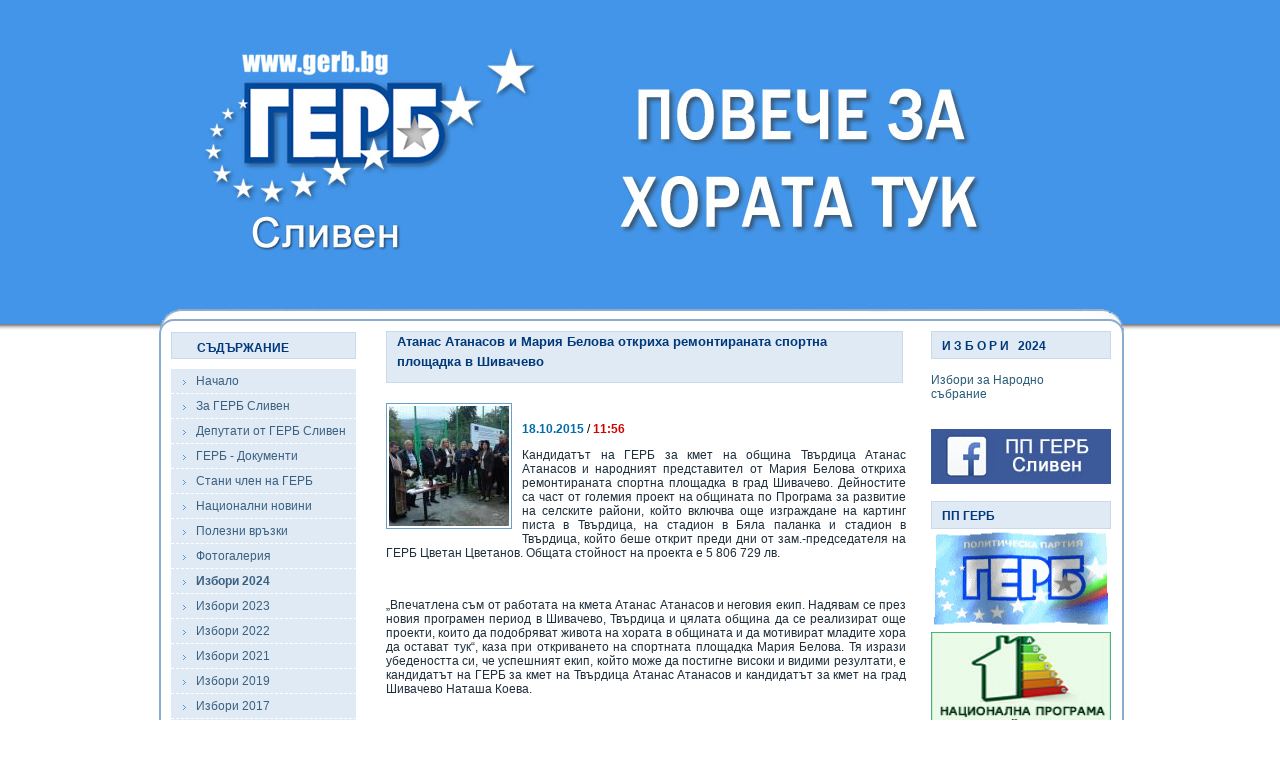

--- FILE ---
content_type: text/html
request_url: https://gerb-sliven.org/index.php?id=186455
body_size: 10155
content:
<!DOCTYPE html PUBLIC "-//W3C//DTD XHTML 1.0 Strict//EN" "http://www.w3.org/TR/xhtml1/DTD/xhtml1-strict.dtd"><html xmlns="http://www.w3.org/1999/xhtml" xml:lang="bg" lang="bg"><head><meta http-equiv="Content-Type" content="text/html; charset=utf-8" /><title>ПП ГЕРБ - Сливен |  Атанас Атанасов и Мария Белова откриха ремонтираната спортна площадка в Шивачево</title><link rel="alternate" type="application/rss+xml" title="RSS" href="rss.php" /><meta property="og:title" content=" Атанас Атанасов и Мария Белова откриха ремонтираната спортна площадка в Шивачево" /><meta property="og:type" content="website" /><meta property="og:image" content="https://new.sliven.net/res/news/186455/DSC00805.JPG" /><meta property="og:url" content="https://gerb-sliven.org/index.php?id=186455" /><meta property="og:description" content="Кандидатът на ГЕРБ за кмет на община Твърдица Атанас Атанасов и народният представител от Мария Белова откриха ремонтираната спортна..." /><meta property="og:site_name" content="ПП ГЕРБ - Сливен" /><link href="gerb.css" rel="stylesheet" type="text/css" /><link href="3rd-party/jquery.fancybox/jquery.fancybox.css" rel="stylesheet" type="text/css" /><script type="text/javascript" src="3rd-party/jquery.fancybox/jquery-1.3.2.min.js"></script><script type="text/javascript" src="3rd-party/jquery.fancybox/jquery.easing.1.3.js"></script><script type="text/javascript" src="3rd-party/jquery.fancybox/jquery.fancybox-1.2.1.pack.js"></script><script type="text/javascript">$( function(){ $('a[rel*="lightbox"]').fancybox(); } );</script></head><body><div id="syscenterie5"><div id="sysframe"><div id="sysheader"></div> <!-- #sysheader --> <div id="syscontent"><div id="nav"><h1>СЪДЪРЖАНИЕ</h1><ul><li><a href="index.php" title="Начало">Начало</a></li><li><a href="gerb.php" title="За ГЕРБ Сливен">За ГЕРБ Сливен</a></li><li><a href="deputati.php" title="Депутати от ГЕРБ Сливен">Депутати от ГЕРБ Сливен</a></li><li><a href="documents.php" title="ГЕРБ - Документи">ГЕРБ - Документи</a></li><li><a href="become_member.php" title="Стани член на ГЕРБ">Стани член на ГЕРБ</a></li><li><a href="http://www.gerb.bg/bg/events" title="Национални новини" onclick="window.open(this.href);return false">Национални новини</a></li><li><a href="links.php" title="Полезни връзки">Полезни връзки</a></li><li><a href="gallery.php" title="Фотогалерия">Фотогалерия</a></li><li><a href="izbori2024.php" title="<strong>Избори 2024</strong>"><strong>Избори 2024</strong></a></li><li><a href="izbori2023.php" title="Избори 2023">Избори 2023</a></li><li><a href="izbori2022.php" title="Избори 2022">Избори 2022</a></li><li><a href="izbori2021.php" title="Избори 2021">Избори 2021</a></li><li><a href="izbori2019.php" title="Избори 2019">Избори 2019</a></li><li><a href="izbori2017.php" title="Избори 2017">Избори 2017</a></li><li><a href="izbori2016.php" title="Избори 2016">Избори 2016</a></li><li><a href="izbori2015.php" title="Избори 2015">Избори 2015</a></li><li><a href="eurovot_2014.php" title="Избори 2014">Избори 2014</a></li><li><a href="izbori2013.php" title="Избори 2013">Избори 2013</a></li><li><a href="izbori2011.php" title="Избори 2011">Избори 2011</a></li><li><a href="eurovot_2009.php" title="Избори 2009">Избори 2009</a></li><li><a href="contactus.php" title="Контакти">Контакти</a></li></ul><h1>Архив</h1><ul><li><a href="index.php?archive=show" title="Архив на новините">Архив на новините</a></li></ul></div><div id="main"><h1 class="news-header"> Атанас Атанасов и Мария Белова откриха ремонтираната спортна площадка в Шивачево</h1><div class="newsblock newsblock-news"><a rel="lightbox" class="basephoto" href="https://new.sliven.net/thumbwm.php?src=/res/news/186455/DSC00805.JPG" title="---"><img class="thumb" src="https://new.sliven.net/thumb.php?src=/res/news/186455/DSC00805.JPG&amp;size=thumb120x120" alt="---" /></a><div class="datetime"><span class="date">18.10.2015</span> / <span class="time">11:56</span></div><div class="news-content"><p>Кандидатът на ГЕРБ за кмет на община Твърдица Атанас Атанасов и народният представител от Мария Белова откриха ремонтираната спортна площадка в град Шивачево. Дейностите са част от големия проект на общината по Програма за развитие на селските райони, който включва още изграждане на  картинг писта в Твърдица, на стадион в Бяла паланка и стадион в Твърдица, който беше открит преди дни от зам.-председателя на ГЕРБ Цветан Цветанов. Общата стойност на проекта е 5 806 729 лв. </p><p>&nbsp;</p><p>„Впечатлена съм от работата на кмета Атанас Атанасов и неговия екип. Надявам се през новия програмен период в Шивачево, Твърдица и цялата община да се реализират още проекти, които да подобряват живота на хората в общината и да мотивират младите хора да остават тук“, каза при откриването на спортната площадка Мария Белова. Тя изрази убедеността си, че успешният екип, който може да постигне високи и видими резултати, е кандидатът на ГЕРБ за кмет на Твърдица Атанас Атанасов и кандидатът за кмет на град Шивачево Наташа Коева. </p><p>&nbsp;</p><p>Атанас Атанасов изрази задоволство от постигнатото до момента и новата придобивка за Шивачево. „Радвам се, че има много неща, които направихме и има какво още да направим за жителите на община Твърдица“, каза той. </p><p>ГЕРБ-Твърдица е номер 1 в бюлетината. </p></div><div class="prevnext"><a href="index.php?id=186367" class="floatleft">&laquo; предишна</a><a href="index.php?id=186457" class="floatright">следваща &raquo;</a></div><div class="news-separator">&nbsp;</div><!-- SOCIAL WIDGET -->
<script type="text/javascript">

  //var buttons = ['Facebook', 'Svejo', 'Twitter', 'Blogger', 'Digg', 'Delicous', 'LinkedIn', 'more', 'Email', 'Favorites', 'Print'];

  var element = document, lastChild;
  while( ( lastChild = element.lastChild ) && lastChild.nodeType == 1 )
    element = lastChild;
  var div = document.createElement( 'div' )
  div.setAttribute( 'id', 'socialwidget' );
  if( typeof( buttons ) == 'object' && buttons.length )
    div.setAttribute( 'buttons', buttons );
  ( element = element.parentNode ).appendChild( div );

  var script = document.createElement( 'script' );
  script.type = 'text/javascript';
  script.async = true;
  script.src = 'https://social-widget.sliven.net/social-widget.js';
  document.getElementsByTagName( 'head' )[0].appendChild( script );

  element.removeChild( div.previousSibling );

</script>
<!-- END OF SOCIAL WIDGET -->
    </div><div class="newsblockfooter newsblockfooter-news"></div></div><div id="right"><div class="right_menu"><div class="right_title">И З Б О Р И &nbsp;&nbsp;2024</div><br /><div class="block"><a href="izbori2024.php">Избори за Народно събрание</a></div><br /><br /><div class="block"><a href="https://www.facebook.com/gerb.sliven/" target="_blank"><img src="img/facebook.jpg" width="180" alt="" /></a></div><br /><div class="right_title">ПП ГЕРБ</div><div class="block"><a href="http://www.gerb.bg/"><img src="img/flag.anim.gif" width="180" height="100" alt="" /></a></div><div class="block"><a href="http://mrrb.government.bg/?controller=category&catid=117"><img src="img/NPEF.jpg" width="180" height="150" alt="" /></a></div><div class="right_title">ПАРЛАМЕНТ</div><div class="block"><a href="deputati.php"><img src="img/deputati_sliven.jpg" width="180" height="135" alt="" /></a></div><div class="right_title">ФОТОГАЛЕРИЯ</div><div class="block"><a href="gallery.php"><img src="img/boiko.jpg" width="180" height="200" alt=""/></a></div></div></div><div class="clear">&nbsp;</div></div> <!-- #syscontent --> </div> <!-- #sysframe --> <div id="sysfooter"><div id="sysfootercontent"><p class="line">Copyright &copy; 2008-2026 ПП ГЕРБ - Сливен | <a href="rss.php"><acronym class="strong" title="Really Simple Syndication">RSS</acronym> емисия</a></p><p>Изграден от <a href="http://www.sliven.net/" title="Moving the information">Sliven.NET</a> | Дизайн от <a href="mailto:webmaster@sliven.net" title="Sliven Net">Sliven Net</a> | Програмиране и <acronym title="Search Engine Optimization">SEO</acronym> от <a href="http://www.hdrumev.com/" title="Уеб дизайн, програмиране, SEO">Христо Друмев</a></p></div> <!-- #sysfootercontent --> </div> <!-- #sysfooter --> </div> <!-- #syscenterie5 --> </body></html>